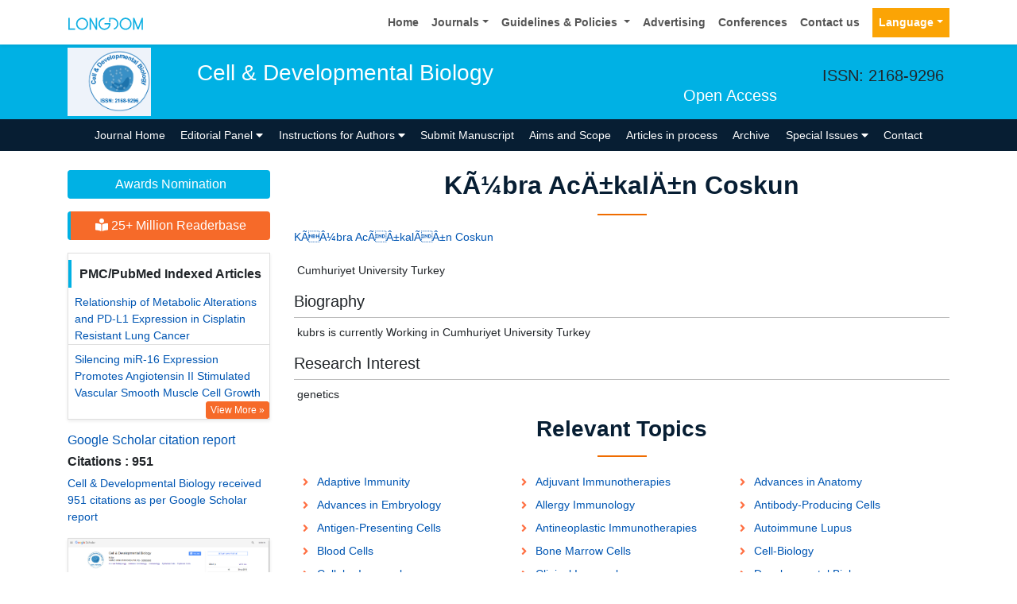

--- FILE ---
content_type: text/html; charset=UTF-8
request_url: https://www.longdom.org/author-profile/kbra-ackaln-coskun-166878
body_size: 10942
content:
<!doctype html>
<html lang="en">
<head>
<meta charset="utf-8">
<meta name="viewport" content="width=device-width, initial-scale=1, shrink-to-fit=no">
<title>KÃ¼bra AcÄ±kalÄ±n Coskun | Longdom Publishing SL | 166878</title>
<meta name="keywords" content="KÃ¼bra AcÄ±kalÄ±n Coskun, Longdom Publishing SL" />
<meta name="description" content="KÃ¼bra AcÄ±kalÄ±n Coskun, Cell & Developmental Biology, 166878" />
<meta name="format-detection" content="telephone=no" />
<meta name="google-site-verification" content="NomPTP94YozsgvD3NEFpNqUfY88e0TU0L64zNzZTpd0" />
<meta itemprop="name" content="longdom" />
<meta http-equiv="X-UA-Compatible" content="IE=edge" />
<meta name="ROBOTS" content="INDEX,FOLLOW" />
<meta name="googlebot" content="INDEX,FOLLOW" />
<meta name="viewport" content="width=device-width, initial-scale=1, shrink-to-fit=no" />
<meta name="author" content="https://www.longdom.org/author-profile/kbra-ackaln-coskun-166878" />
<link rel="canonical" href="https://www.longdom.org/author-profile/kbra-ackaln-coskun-166878" />
<link rel="alternate" href="https://www.longdom.org/author-profile/kbra-ackaln-coskun-166878" hreflang="en-us" />
<script type="application/ld+json">
	{
	"@context": "https://schema.org",
	"@type": "Organization",
	"url": "https://www.longdom.org/author-profile/kbra-ackaln-coskun-166878",
	"logo": "https://www.longdom.org/assets/img/longdom-logo.svg"
	}
	</script>
<!-- Bootstrap CSS -->
<link rel="stylesheet" href="https://stackpath.bootstrapcdn.com/bootstrap/4.3.1/css/bootstrap.min.css" />
<link href="/assets/css/longdom.css" rel="stylesheet" />
<link rel="stylesheet" href="https://cdnjs.cloudflare.com/ajax/libs/animate.css/3.7.0/animate.min.css" />
<!-- Fontawesome CSS -->
<link rel="stylesheet" href="https://use.fontawesome.com/releases/v5.7.1/css/all.css" />
 <link rel="stylesheet" href="https://maxcdn.bootstrapcdn.com/font-awesome/4.3.0/css/font-awesome.min.css" />
<!-- Google Fonts -->
<!--<link href="https://fonts.googleapis.com/css?family=Montserrat:100,100i,200,200i,300,300i,400,400i,500,500i,600,600i,700,700i,800,800i,900,900i|Open+Sans:300,300i,400,400i,600,600i,700,700i,800,800i|Raleway:100,100i,200,200i,300,300i,400,400i,500,500i,600,600i,700,700i,800,800i,900,900i" rel="stylesheet" /> -->
<link href="/assets/css/ionicons.min.css" rel="stylesheet" />
<!--======================
		Custom Scrollbar CSS
========================== --> 
<link rel="stylesheet" href="/assets/css/jquery.mCustomScrollbar.min.css" />
<link rel="stylesheet" href="https://cdnjs.cloudflare.com/ajax/libs/bootstrap-select/1.13.2/css/bootstrap-select.min.css" />
<!--============
		Globa CSS
================ --> 
<link rel="stylesheet" href="/assets/css/global.css" />
<!--============
		Styles
================ --> 
<link rel="stylesheet" href="/assets/css/styles.css" />
<link rel="stylesheet" type="text/css" href="/assets/css/author.css" />
<link rel="icon" href="/assets/img/favicon.png" type="image/gif" />

<link rel="stylesheet" href="/assets/css/coolautosuggest.css" />

<!-- Global site tag (gtag.js) - Google Analytics 
<script async src="https://www.googletagmanager.com/gtag/js?id=UA-115877259-1"></script>

<script>
  window.dataLayer = window.dataLayer || [];
  function gtag(){dataLayer.push(arguments);}
  gtag('js', new Date());

  gtag('config', 'UA-115877259-1');
</script>-->
<!-- Google tag (gtag.js) -->
<script async src="https://www.googletagmanager.com/gtag/js?id=G-LE7WH45F9C" type="3a24b75966607bbd7cf426de-text/javascript"></script>
<script type="3a24b75966607bbd7cf426de-text/javascript">
  window.dataLayer = window.dataLayer || [];
  function gtag(){dataLayer.push(arguments);}
  gtag('js', new Date());

  gtag('config', 'G-LE7WH45F9C');
</script>

<meta property="og:title" content="Longdom  Publishing SL | Open Access Journals" />
<meta property="og:site_name" content="Longdom" />
<meta property="og:url" content="https://www.longdom.org/" />
<meta property="og:description" content="Longdom Publishing SL is one of the leading international open access journals publishers, covering clinical, medical, and technology-oriented subjects" />
<meta property="og:type" content="article" />
<meta property="og:image" content="https://www.longdom.org/assets/img/longdom-logo.svg" />

<meta name="twitter:card" content="summary" />
<meta name="twitter:site" content="@org_longdom" />
<meta name="twitter:title" content="Longdom  Publishing SL | Open Access Journals" />
<meta name="twitter:description" content="Longdom Publishing SL is one of the leading international open access journals publishers, covering clinical, medical, and technology-oriented subjects." />
<meta name="twitter:image" content="https://www.longdom.org/assets/img/longdom-logo.svg" />


<!-- Facebook Pixel Code -->
<script type="3a24b75966607bbd7cf426de-text/javascript">
!function(f,b,e,v,n,t,s){if(f.fbq)return;n=f.fbq=function(){n.callMethod?
n.callMethod.apply(n,arguments):n.queue.push(arguments)};if(!f._fbq)f._fbq=n;
n.push=n;n.loaded=!0;n.version='2.0';n.queue=[];t=b.createElement(e);t.async=!0;
t.src=v;s=b.getElementsByTagName(e)[0];s.parentNode.insertBefore(t,s)}(window,
document,'script','//connect.facebook.net/en_US/fbevents.js');

fbq('init', '297919997051754');
fbq('track', "PageView");

</script>
<!-- End Facebook Pixel Code --></head>
<body>
	<header>
	<!--=======top	Navbar==========-->
	<nav class="navbar navbar-expand-lg navbar-light bg-white shadow-sm deva541">
	<div class="container">
		<a class="navbar-brand" href="https://www.longdom.org/" title="Longdom Publishing S.L">
			<img src="/assets/img/longdom-logo.svg" alt="longdom" height="25">
		</a>
		<button class="navbar-toggler" type="button" data-toggle="collapse" data-target="#navbar" aria-controls="navbar" aria-expanded="false" aria-label="Toggle navigation">
			<span class="navbar-toggler-icon"></span>
		</button>
		<div class="collapse navbar-collapse justify-content-end" id="navbar">
			<div class="navbar-nav"> <a class="nav-item nav-link" href="https://www.longdom.org/" title="Home">Home</a>
				<div class="nav-item dropdown">
					<a class="nav-link dropdown-toggle" href="#" id="Guidelines" role="button" data-toggle="dropdown" aria-haspopup="true" aria-expanded="false">Journals</a>
					<div class="dropdown-menu" aria-labelledby="Journals">
						<a class="dropdown-item" href="https://www.longdom.org/journals-by-title.html" title="A-Z Journals">A-Z Journals</a>
						<a class="dropdown-item" href="https://www.longdom.org/open-access-journals-list.html" title="Browse By Subject">Browse By Subject</a>
					</div>
				</div>
				<div class="nav-item dropdown">
					<a class="nav-link dropdown-toggle" href="#" id="Guidelines" role="button" data-toggle="dropdown" aria-haspopup="true" aria-expanded="false">Guidelines &amp; Policies </a>
					<div class="dropdown-menu" aria-labelledby="Guidelines">
						<a class="dropdown-item" href="https://www.longdom.org/editorial-policies.html" title="Editorial Policies">Editorial Policies</a>
						<a class="dropdown-item" href="https://www.longdom.org/submit-manuscript.html" title="Online Submission">Online Submission</a>
						<a class="dropdown-item" href="https://www.longdom.org/instructions-to-authors.html" title="Instructions to Authors">Instructions to Authors</a>
						<a class="dropdown-item" href="https://www.longdom.org/policies.html" title="Policies">Policies</a> 
						<a class="dropdown-item" href="https://www.longdom.org/publication-ethics.html" title="Publication ethics & malpractice statement">Publication ethics & malpractice statement</a>
						<a class="dropdown-item" href="https://www.longdom.org/reviewers.html" title="Reviewers">Reviewers</a> 
						<a class="dropdown-item" href="https://www.longdom.org/terms-conditions.html" title="Terms and Conditions">Terms and Conditions</a>
					</div>
				</div>
				<a class="nav-item nav-link" href="https://www.longdom.org/advertising.html" title="Advertising">Advertising</a>
				<a class="nav-item nav-link" href="https://www.longdom.org/conferences.html" title="Conferences">Conferences</a>
				<a class="nav-item nav-link" href="https://www.longdom.org/contact-us.html" title="Contact us">Contact us</a>
			     
              <!---languages drop down---->
                  <div class="nav-item dropdown multi_lang j_multi_lang">
						<a class="nav-link dropdown-toggle" href="#" id="multi_lang" role="button" data-toggle="dropdown" aria-haspopup="true" aria-expanded="false">Language</a>
						<div class="dropdown-menu" aria-labelledby="">
													<a class="dropdown-item" href="https://spanish.longdom.org/author-profile/kbra-ackaln-coskun-166878" title="Spanish">
							<img src="/admin/flags/spain.png">Spanish						    </a>
													<a class="dropdown-item" href="https://chinese.longdom.org/author-profile/kbra-ackaln-coskun-166878" title="Chinese">
							<img src="/admin/flags/china.png">Chinese						    </a>
													<a class="dropdown-item" href="https://russian.longdom.org/author-profile/kbra-ackaln-coskun-166878" title="Russian">
							<img src="/admin/flags/russia.png">Russian						    </a>
													<a class="dropdown-item" href="https://german.longdom.org/author-profile/kbra-ackaln-coskun-166878" title="German">
							<img src="/admin/flags/germany.png">German						    </a>
													<a class="dropdown-item" href="https://french.longdom.org/author-profile/kbra-ackaln-coskun-166878" title="French">
							<img src="/admin/flags/france.png">French						    </a>
													<a class="dropdown-item" href="https://japanese.longdom.org/author-profile/kbra-ackaln-coskun-166878" title="Japanese">
							<img src="/admin/flags/japan.png">Japanese						    </a>
													<a class="dropdown-item" href="https://portuguese.longdom.org/author-profile/kbra-ackaln-coskun-166878" title="Portuguese">
							<img src="/admin/flags/portugal.png">Portuguese						    </a>
													<a class="dropdown-item" href="https://hindi.longdom.org/author-profile/kbra-ackaln-coskun-166878" title="Hindi">
							<img src="/admin/flags/india.png">Hindi						    </a>
													<a class="dropdown-item" href="https://telugu.longdom.org/author-profile/kbra-ackaln-coskun-166878" title="Telugu">
							<img src="/admin/flags/india.png">Telugu						    </a>
													<a class="dropdown-item" href="https://tamil.longdom.org/author-profile/kbra-ackaln-coskun-166878" title="Tamil">
							<img src="/admin/flags/india.png">Tamil						    </a>
												</div>
				    </div>
                <!---languages drop down---->
                 
			</div>
			<!-- <div class="form-group mb-0 ml-3">
				<form id="tfnewsearch" role="search" action="https://www.longdom.org/search-results.php">
					<div class="input-group">
						<input type="text" name="keyword" id="keyword" required class="form-control rounded-0" pattern=".{4,40}" placeholder="Search.." aria-label="Recipient's username" aria-describedby="basic-addon2" title="4 to 40 characters" />
						<div class="input-group-append">
							<button class="btn btn-warning rounded-0" type="submit"><i class="fas fa-search"></i></button>
						</div>
					</div>

				</form>
			</div> -->
		</div>
	</div>
</nav>
</header>
<!--===============Journal header part====================-->
<section class="bg-info py-1">
	<div class="container">
		<div class="row align-items-center justify-content-between">
			<!--===============logosection/journal name====================-->
						<div class="col-12 col-sm-auto">
				<img src="https://www.longdom.org/admin/headers/cell--developmental-biology-logo.png" alt="Cell & Developmental Biology" width="105" height="105" class="img-fluid mx-auto">
			</div>
			<div class="col-12 col-sm-8">
				<h1 class="text-left text-white border-light-blue-200-before font-size-7">Cell & Developmental Biology<br><small class="float-right font-size-5">Open Access</small></h1>
			</div>
						<!--===============logo section end====================-->
			<div class="col-12 col-sm-2 d-none d-sm-block">
				<p class="lead">ISSN: 2168-9296</p>				<!--========WhatsApp Number============-->
							</div>
		</div>
	</div>
</section>
<!--===============Journal Navbar====================-->
<nav id="sticky-navbar" class="navbar navbar-expand-lg navbar-dark bg-primary py-0">
	<div class="container">
		<button class="navbar-toggler" type="button" data-toggle="collapse" data-target="#jrnlNavbar" aria-controls="jrnlNavbar" aria-expanded="false" aria-label="Toggle navigation">
			<span class="navbar-toggler-icon"></span>
		</button>
		<div class="collapse navbar-collapse justify-content-center" id="jrnlNavbar">
			<div class="navbar-nav">
				<a class="nav-item nav-link " href="https://www.longdom.org/cell-developmental-biology.html" title="Journal Home">Journal Home</a>
								<div class="nav-item dropdown">
					<a class="nav-link dropdown-toggle " href="#" id="EditorialPanel" role="button" data-toggle="dropdown" aria-haspopup="true" aria-expanded="false">Editorial Panel <i class="fas fa-caret-down"></i></a>
					<div class="dropdown-menu" aria-labelledby="EditorialPanel">
						<a class="dropdown-item" href="https://www.longdom.org/cell-developmental-biology/editor-in-chief.html" title="Editor-in-Chief">Editor-in-Chief</a>
						<a class="dropdown-item" href="https://www.longdom.org/cell-developmental-biology/editorial-board.html" title="Editorial Board">Editorial Board</a>
					</div>
				</div>
													<div class="nav-item dropdown">
				<a class="nav-link dropdown-toggle "  title="Instructions for Authors" data-toggle="dropdown" aria-haspopup="true" aria-expanded="false" href="#">Instructions for Authors <i class="fas fa-caret-down"></i></a>
				<div class="dropdown-menu" aria-labelledby="EditorialPanel">
				<a class="dropdown-item" href="https://www.longdom.org/cell-developmental-biology/instructionsforauthors.html" title="Instructions for Authors">Instructions for Authors</a>			    <!--<a class="dropdown-item" href="https://www.longdom.org/cell-developmental-biology/ethical-malpractices.html" title="Publication ethics & malpractice statement">Publication ethics & malpractice statement</a>-->
								<a class="dropdown-item" href="https://www.longdom.org/cell-developmental-biology/ethical-malpractices.html" title="Publication ethics & malpractice statement">Publication ethics & malpractice statement</a>									</div>
				</div>
								<a class="nav-link " href="https://www.longdom.org/cell-developmental-biology/submit-manuscript.html" title="Submit Manuscript">Submit Manuscript</a>
                                <a class="nav-link " href="https://www.longdom.org/cell-developmental-biology/aim-and-scope.html" title="Aims and Scope">Aims and Scope</a>
                				<a class="nav-link " href="https://www.longdom.org/cell-developmental-biology/inpress.html" title="Articles in process">Articles in process</a>
				<!--<a class="nav-link " href="https://www.longdom.org/cell-developmental-biology/current-issue.html" title="Current Issue">Current Issue</a>-->
								<a class="nav-link " href="https://www.longdom.org/cell-developmental-biology/archive.html" title="Archive">Archive</a>
								<div class="nav-item dropdown">
					<a class="nav-link dropdown-toggle " href="#" id="SpecialIssues" role="button" data-toggle="dropdown" aria-haspopup="true" aria-expanded="false">Special Issues <i class="fas fa-caret-down"></i></a>
					<div class="dropdown-menu" aria-labelledby="SpecialIssues">
						<a class="dropdown-item" href="https://www.longdom.org/cell-developmental-biology/guidelines.html" title="Guidelines">Guidelines</a>
						<a class="dropdown-item" href="https://www.longdom.org/cell-developmental-biology/upcoming-special-issues.html" title="Upcoming Special Issues">Upcoming Special Issues</a>
					</div>
				</div>
								<a class="nav-item nav-link " href="https://www.longdom.org/cell-developmental-biology/contact.html" title="Contact">Contact</a>
			</div>
		</div>
	</div>
</nav>


<script type="3a24b75966607bbd7cf426de-text/javascript">
function googleTranslateElementInit() {
  new google.translate.TranslateElement({pageLanguage: 'en'}, 'google_translate_element');
}
</script>

<script type="3a24b75966607bbd7cf426de-text/javascript" src="//translate.google.com/translate_a/element.js?cb=googleTranslateElementInit"></script>	<section class="py-4 content">
		<div class="container">
			<div class="row">
				 <aside class="col-12 col-sm-3 order-last order-sm-first">
	    <a href="https://www.longdom.org/cell-developmental-biology/awards-nomination.html" class="btn btn-info btn-block mb-3 border-0 border-left-4 border-info font-size-4"><i class="fa-light fa-award-simple"></i> Awards Nomination </a>
         
     
	    <a href="https://www.longdom.org/cell-developmental-biology-online-visitors-readers-173.html" class="btn btn-warning btn-block mb-3 border-0 border-left-4 border-info font-size-4"><i class="fas fa-book-reader"></i> 25+ Million Readerbase</a>
        
<!------qrcode--------->
<!------qrcode end---------> 
     
    <!--========== pmc/pubmed articles==================-->
          <div class="card shadow-sm sidebar mb-3">
        <h6 class="card-header pr-0">PMC/PubMed Indexed Articles</h6>
        <div class="list-group list-group-flush">
                     <div class="list-group-item p-0 pt-2 pl-2">
              <a class="deep-orange-400-before pr-2" href="https://pubmed.ncbi.nlm.nih.gov/28819582/" title="Relationship of Metabolic Alterations and PD-L1 Expression in Cisplatin Resistant Lung Cancer" target="_blank">Relationship of Metabolic Alterations and PD-L1 Expression in Cisplatin Resistant Lung Cancer</a>
                           </div>							
                    <div class="list-group-item p-0 pt-2 pl-2">
              <a class="deep-orange-400-before pr-2" href="https://pubmed.ncbi.nlm.nih.gov/29104843/" title="Silencing miR-16 Expression Promotes Angiotensin II Stimulated Vascular Smooth Muscle Cell Growth" target="_blank">Silencing miR-16 Expression Promotes Angiotensin II Stimulated Vascular Smooth Muscle Cell Growth</a>
               <p class="m-0 clearfix"><a href="https://pubmed.ncbi.nlm.nih.gov/?term=2168-9296" target="_blank"><span class="btn btn-warning btn-xs float-right">View More &raquo;</span></a></p>            </div>							
                </div>							
      </div>
        
    <!--========== pmc/pubmed articles==================-->     
    <!--========== indexedin==================-->
     
	<h6><a  target="_blank" href="https://scholar.google.com/citations?user=etdhB3cAAAAJ&hl=en" title="Click here">Google Scholar citation report</a></h6>
	 	<h6 style="font-weight:bold;">Citations : 951</h6>
	
	<p><a  target="_blank" href="https://scholar.google.com/citations?user=etdhB3cAAAAJ&hl=en" title="Click here">Cell & Developmental Biology received 951 citations as per Google Scholar report</a></p>
	
		
    <div class="card shadow-sm sidebar mb-3">
        <a href="https://www.longdom.org/cell-developmental-biology/citations.html" title="Click here"><img src="https://www.longdom.org/admin/citation-images/cell--developmental-biology-citation.png" alt="Cell & Developmental Biology" class="img-fluid p_rel" /></a>
    </div>	
         
	 
	<h6><a href="https://publons.com/journal/38484/cell-developmental-biology/" target="_blank" title="Click here">Cell & Developmental Biology peer review process verified at publons</a></h6>
     
    <div class="card shadow-sm sidebar mb-3">
        <a href="https://publons.com/journal/38484/cell-developmental-biology/" target="_blank" title="Click here"><img src="https://www.longdom.org/admin/publon-images/cell--developmental-biology-publon.png" alt="Cell & Developmental Biology" class="p_rel w-100" height="250px"/></a>
    </div> 
    	
<!-----supplimentary issues---->    
       
<!-----supplimentary issues end---->      
     
               <div class="card shadow-sm sidebar mb-3">
        <h6 class="card-header pr-0">Indexed In</h6>
        <div class="list-group list-group-flush overflow-view">
                     <div class="list-group-item p-0 pt-2 pl-2">
              <i class="fa fa-chevron-right" style="font-size: 11px;color: #0056b3;"></i> Open J Gate            </div>							
                    <div class="list-group-item p-0 pt-2 pl-2">
              <i class="fa fa-chevron-right" style="font-size: 11px;color: #0056b3;"></i> Genamics JournalSeek            </div>							
                    <div class="list-group-item p-0 pt-2 pl-2">
              <i class="fa fa-chevron-right" style="font-size: 11px;color: #0056b3;"></i> Academic Keys            </div>							
                    <div class="list-group-item p-0 pt-2 pl-2">
              <i class="fa fa-chevron-right" style="font-size: 11px;color: #0056b3;"></i> ResearchBible            </div>							
                    <div class="list-group-item p-0 pt-2 pl-2">
              <i class="fa fa-chevron-right" style="font-size: 11px;color: #0056b3;"></i> RefSeek            </div>							
                    <div class="list-group-item p-0 pt-2 pl-2">
              <i class="fa fa-chevron-right" style="font-size: 11px;color: #0056b3;"></i> Hamdard University            </div>							
                    <div class="list-group-item p-0 pt-2 pl-2">
              <i class="fa fa-chevron-right" style="font-size: 11px;color: #0056b3;"></i> EBSCO A-Z            </div>							
                    <div class="list-group-item p-0 pt-2 pl-2">
              <i class="fa fa-chevron-right" style="font-size: 11px;color: #0056b3;"></i> OCLC- WorldCat            </div>							
                    <div class="list-group-item p-0 pt-2 pl-2">
              <i class="fa fa-chevron-right" style="font-size: 11px;color: #0056b3;"></i> Publons            </div>							
                    <div class="list-group-item p-0 pt-2 pl-2">
              <i class="fa fa-chevron-right" style="font-size: 11px;color: #0056b3;"></i> Geneva Foundation for Medical Education and Research            </div>							
                    <div class="list-group-item p-0 pt-2 pl-2">
              <i class="fa fa-chevron-right" style="font-size: 11px;color: #0056b3;"></i> Google Scholar            </div>							
                    
        </div>
        <p class="m-0 clearfix"><a href="https://www.longdom.org/cell-developmental-biology/indexing.html" title="Click here"><span class="btn btn-warning btn-xs float-right">View More &raquo;</span></a></p>  
      </div>
         
    <!--========== indexedin end==================--> 
	<!--===========Useful Links=================-->
	<div class="card shadow-sm sidebar mb-3">
		<h6 class="card-header">Useful Links</h6>
		<div class="card-body p-0">
			<nav class="nav flex-column font-size-3 icon-list icon-list-angle-right a-py-1">
                <a class="nav-item nav-link" href="https://www.longdom.org/covid-19-peer-reviewed-journals-articles-special-issues.html" title="Click Here">Covid-19 Journal Articles Issues</a>
				<a class="nav-item nav-link" href="https://www.longdom.org/cell-developmental-biology/aim-and-scope.html" title="Click Here">Aim and Scope</a>				
								<a class="nav-item nav-link" href="https://www.longdom.org/cell-developmental-biology/peer-review-process.html" title="Click Here">Peer Review Process</a>				<a class="nav-item nav-link" href="https://www.longdom.org/cell-developmental-biology/other-comments.html" title="Click Here">Other Comments</a>
												
                <a class="nav-item nav-link" href="https://www.longdom.org/cell-developmental-biology/advertising.html" title="Click Here">Advertising</a>
								<a class="nav-item nav-link" href="https://www.longdom.org/cell-developmental-biology/citations.html" title="Click Here">Citations Report</a>
												<a class="nav-item nav-link" href="https://www.longdom.org/cell-developmental-biology/indexing.html" title="Click Here">Indexing and Archiving</a>
								<a class="nav-item nav-link" href="https://www.longdom.org/cell-developmental-biology/archive.html" title="Click Here">Table of Contents</a>
				                <a class="nav-item nav-link" href="https://www.longdom.org/submissions/cell-developmental-biology.html" title="Click Here">Submit Paper</a>
				<a class="nav-item nav-link" href="https://www.longdom.org/editorial-tracking/" title="Click Here">Track Your Paper</a>				
								<a class="nav-item nav-link" href="https://www.longdom.org/funded-articles.html" title="Click Here">Funded Work</a>
			</nav>
		</div>
	</div>
	<!--==========Share This Page==================-->
	<div class="card shadow-sm sidebar mb-3" style="margin-top:10px">
		<h6 class="card-header">Share This Page</h6>
		<div class="card-body">
			<nav class="nav social-icons social-icons-sm">
			<a class="nav-link bg-facebook white" href="https://www.facebook.com/sharer.php?u=https://www.longdom.org/author-profile/kbra-ackaln-coskun-166878" target="_blank" title="Share with Facebook" rel="noopener"><i class="fab fa-facebook-f"></i></a>
			<a class="nav-link bg-twitter white" href="https://twitter.com/share?url=https://www.longdom.org/author-profile/kbra-ackaln-coskun-166878" rel="noopener" target="_blank" title="Share with Twitter"><i class="fab fa-twitter"></i></a>
			<a class="nav-link bg-linkedin white" href="https://www.linkedin.com/shareArticle?mini=true&url=https://www.longdom.org/author-profile/kbra-ackaln-coskun-166878" rel="noopener" target="_blank" title="Share with Linkdin"><i class="fab fa-linkedin-in"></i></a>
			<a class="nav-link bg-googleplus white" href="https://plus.google.com/share?url=https://www.longdom.org/author-profile/kbra-ackaln-coskun-166878" target="_blank" rel="noopener" title="Share with Google+"><i class="fab fa-google-plus-g"></i></a>
			<a class="nav-link bg-pinterest white" href="https://pinterest.com/pin/create/button/?url=https://www.longdom.org/author-profile/kbra-ackaln-coskun-166878" rel="noopener" target="_blank" title="Share with Pintrest"><i class="fab fa-pinterest-p"></i></a>
			<a class="nav-link bg-blogger white" href="https://www.blogger.com/blog-this.g?u=https://www.longdom.org/author-profile/kbra-ackaln-coskun-166878" rel="noopener" target="_blank" title="Share with Blogger"><i class="fab fa-blogger-b"></i></a>
			</nav>
		</div>
	</div>
	<!--==========Recommended Journals==============-->
		<div class="card shadow-sm sidebar mb-3">
		<h6 class="card-header">Recommended Journals</h6>
		<div class="card-body p-0">
			<nav class="nav flex-column font-size-3 icon-list icon-list-angle-right a-py-1">
								<a class="nav-item nav-link" href="https://www.longdom.org/clinical-cellular-immunology.html" title="Click Here">Immuno cell biology</a>
								<a class="nav-item nav-link" href="https://www.longdom.org/plant-biochemistry-physiology.html" title="Click Here">plant cells</a>
								<a class="nav-item nav-link" href="https://www.longdom.org/immunological-disorders-immunotherapy.html" title="Click Here">immunotherapy</a>
							</nav>
		</div>
	</div>
	    
    
<!--========== Recomended Conferences ==================-->
<div class="card shadow-sm sidebar mb-3">
    <a href="https://www.longdom.org/cell-developmental-biology/advertising.html" title="Click here"><img src="https://www.longdom.org/assets/img/tower-banner.jpg" alt="Flyer image" class="img-fluid p_rel" />
        <span class="p_abo cu_roundchip">
            <span>
                <h5><span>25+</span> Million Website Visitors</h5>
                            </span>
        </span>
    </a>
</div>
    <!-- video -->
		<!-- end video -->
<!--==========longdom flyer==================-->
<div class="card shadow-sm sidebar mb-3">
    <h6 class="card-header">Journal Flyer</h6>
    <img src="https://www.longdom.org/admin/flyers/cell--developmental-biology-flyer.jpg" alt="Cell & Developmental Biology" class="img-fluid"/>
</div>
	<!--==========relevant topics==================-->
		
	<!--Twitter starting-->
		<!--Twitter ending-->
	
    
    <!--===========open access journals=================-->
	<div class="card shadow-sm sidebar mb-3">
		<h6 class="card-header">Open Access Journals</h6>
		<div class="card-body p-0 scroll_mang">
			<nav class="nav flex-column font-size-3 icon-list icon-list-angle-right a-py-1">
							<a class="nav-item nav-link" href="https://www.longdom.org/agri-and-aquaculture-journals.html" title="Click Here">Agri and Aquaculture</a>
            				<a class="nav-item nav-link" href="https://www.longdom.org/biochemistry-journals.html" title="Click Here">Biochemistry</a>
            				<a class="nav-item nav-link" href="https://www.longdom.org/bioinformatics-and-systems-biology-journals.html" title="Click Here">Bioinformatics & Systems Biology</a>
            				<a class="nav-item nav-link" href="https://www.longdom.org/business-and-management-journals.html" title="Click Here">Business & Management</a>
            				<a class="nav-item nav-link" href="https://www.longdom.org/chemistry-journals.html" title="Click Here">Chemistry</a>
            				<a class="nav-item nav-link" href="https://www.longdom.org/clinical-sciences-journals.html" title="Click Here">Clinical Sciences</a>
            				<a class="nav-item nav-link" href="https://www.longdom.org/engineering-journals.html" title="Click Here">Engineering</a>
            				<a class="nav-item nav-link" href="https://www.longdom.org/food-and-nutrition-journals.html" title="Click Here">Food & Nutrition</a>
            				<a class="nav-item nav-link" href="https://www.longdom.org/general-science-journals.html" title="Click Here">General Science</a>
            				<a class="nav-item nav-link" href="https://www.longdom.org/genetics-and-molecular-biology-journals.html" title="Click Here">Genetics & Molecular Biology</a>
            				<a class="nav-item nav-link" href="https://www.longdom.org/immunology-and-microbiology-journals.html" title="Click Here">Immunology & Microbiology</a>
            				<a class="nav-item nav-link" href="https://www.longdom.org/medical-sciences-journals.html" title="Click Here">Medical Sciences</a>
            				<a class="nav-item nav-link" href="https://www.longdom.org/neuroscience-and-psychology-journals.html" title="Click Here">Neuroscience & Psychology</a>
            				<a class="nav-item nav-link" href="https://www.longdom.org/nursing-and-health-care-journals.html" title="Click Here">Nursing & Health Care</a>
            				<a class="nav-item nav-link" href="https://www.longdom.org/pharmaceutical-sciences-journals.html" title="Click Here">Pharmaceutical Sciences</a>
                
			</nav>
		</div>
	</div>
    <!--===========open access journals=================-->
</aside>				<div class="col-12 col-sm-9">
					<h2 class="heading-1">KÃ¼bra AcÄ±kalÄ±n Coskun</h2>
				<div class="row mb-3">
					<!--<div class="col col-sm-2">
						<img src="https://www.longdom.org/admin/author-photos/"  alt="KÃÂ¼bra AcÃÂ±kalÃÂ±n Coskun" width="100" height="100" title="KÃÂ¼bra AcÃÂ±kalÃÂ±n Coskun" class="img-thumbnail img-fluid">
					</div>-->

					<div class="col col-sm-10">
						<p class="card-text font-size-3">
						<a href="https://www.longdom.org/author-profile/kbra-ackaln-coskun-166878" title="KÃÂ¼bra AcÃÂ±kalÃÂ±n Coskun">KÃÂ¼bra AcÃÂ±kalÃÂ±n Coskun</a><br>	
					    <br>&nbsp;Cumhuriyet University Turkey                            
                            
						</p>
					</div>
				</div>
								<h5 class="border-bottom-1 pb-2">Biography</h5>
                <p>&nbsp;kubrs is currently Working in Cumhuriyet University Turkey</p>    
					
				<h5 class="border-bottom-1 pb-2">Research Interest</h5>
                <p>&nbsp;genetics</p>        
								
						
			    <!--==========Journal Highlights===============-->
				<!----------------same journal highlights---- -->
								<section>
					<h3 class="heading-1 mt-3 font-size-7">Relevant Topics</h3>
					<nav class="nav icon-list icon-list-angle-right a-py-1">	   
						<!----------------related journals highlights---- -->
																																																																																																																																																																																																																																																																														<a class="nav-link col-sm-4 deep-orange-400-before" href="https://www.longdom.org/scholarly/adaptive-immunity-journals-articles-ppts-list-4335.html" title="Adaptive Immunity"> Adaptive Immunity </a>
					  						<a class="nav-link col-sm-4 deep-orange-400-before" href="https://www.longdom.org/scholarly/adjuvant-immunotherapies-journals-articles-ppts-list-1342.html" title="Adjuvant Immunotherapies"> Adjuvant Immunotherapies </a>
					  						<a class="nav-link col-sm-4 deep-orange-400-before" href="https://www.longdom.org/scholarly/advances-in-anatomy-journals-articles-ppts-list-525.html" title="Advances in Anatomy"> Advances in Anatomy </a>
					  						<a class="nav-link col-sm-4 deep-orange-400-before" href="https://www.longdom.org/scholarly/advances-in-embryology-journals-articles-ppts-list-460.html" title="Advances in Embryology"> Advances in Embryology </a>
					  						<a class="nav-link col-sm-4 deep-orange-400-before" href="https://www.longdom.org/scholarly/allergy-immunology-journals-articles-ppts-list-4340.html" title="Allergy Immunology"> Allergy Immunology </a>
					  						<a class="nav-link col-sm-4 deep-orange-400-before" href="https://www.longdom.org/scholarly/antibodyproducing-cells-journals-articles-ppts-list-551.html" title="Antibody-Producing Cells"> Antibody-Producing Cells </a>
					  						<a class="nav-link col-sm-4 deep-orange-400-before" href="https://www.longdom.org/scholarly/antigenpresenting-cells-journals-articles-ppts-list-569.html" title="Antigen-Presenting Cells"> Antigen-Presenting Cells </a>
					  						<a class="nav-link col-sm-4 deep-orange-400-before" href="https://www.longdom.org/scholarly/antineoplastic-immunotherapies-journals-articles-ppts-list-1331.html" title="Antineoplastic Immunotherapies"> Antineoplastic Immunotherapies </a>
					  						<a class="nav-link col-sm-4 deep-orange-400-before" href="https://www.longdom.org/scholarly/autoimmune-lupus-journals-articles-ppts-list-1334.html" title="Autoimmune Lupus"> Autoimmune Lupus </a>
					  						<a class="nav-link col-sm-4 deep-orange-400-before" href="https://www.longdom.org/scholarly/blood-cells-journals-articles-ppts-list-577.html" title="Blood Cells"> Blood Cells </a>
					  						<a class="nav-link col-sm-4 deep-orange-400-before" href="https://www.longdom.org/scholarly/bone-marrow-cells-journals-articles-ppts-list-492.html" title="Bone Marrow Cells"> Bone Marrow Cells </a>
					  						<a class="nav-link col-sm-4 deep-orange-400-before" href="https://www.longdom.org/scholarly/cellbiology-journals-articles-ppts-list-529.html" title="Cell-Biology"> Cell-Biology </a>
					  						<a class="nav-link col-sm-4 deep-orange-400-before" href="https://www.longdom.org/scholarly/cellular-immunology-journals-articles-ppts-list-4329.html" title="Cellular Immunology"> Cellular Immunology </a>
					  						<a class="nav-link col-sm-4 deep-orange-400-before" href="https://www.longdom.org/scholarly/clinical-immunology-journals-articles-ppts-list-4189.html" title="Clinical Immunology"> Clinical Immunology </a>
					  						<a class="nav-link col-sm-4 deep-orange-400-before" href="https://www.longdom.org/scholarly/developmental-biology-journals-articles-ppts-list-535.html" title="Developmental Biology"> Developmental Biology </a>
					  						<a class="nav-link col-sm-4 deep-orange-400-before" href="https://www.longdom.org/scholarly/diagnostic-immunology-journals-articles-ppts-list-4338.html" title="Diagnostic Immunology"> Diagnostic Immunology </a>
					  						<a class="nav-link col-sm-4 deep-orange-400-before" href="https://www.longdom.org/scholarly/enteroendocrine-cells-journals-articles-ppts-list-585.html" title="EnteroEndocrine Cells"> EnteroEndocrine Cells </a>
					  						<a class="nav-link col-sm-4 deep-orange-400-before" href="https://www.longdom.org/scholarly/enzyme-activity-journals-articles-ppts-list-3363.html" title="Enzyme Activity"> Enzyme Activity </a>
					  						<a class="nav-link col-sm-4 deep-orange-400-before" href="https://www.longdom.org/scholarly/epithelial-cells-journals-articles-ppts-list-593.html" title="Epithelial Cells"> Epithelial Cells </a>
					  						<a class="nav-link col-sm-4 deep-orange-400-before" href="https://www.longdom.org/scholarly/erythroid-cells-journals-articles-ppts-list-600.html" title="Erythroid Cells"> Erythroid Cells </a>
					  						<a class="nav-link col-sm-4 deep-orange-400-before" href="https://www.longdom.org/scholarly/evolutionary-immunology-journals-articles-ppts-list-4341.html" title="Evolutionary Immunology"> Evolutionary Immunology </a>
					  						<a class="nav-link col-sm-4 deep-orange-400-before" href="https://www.longdom.org/scholarly/familiy-medicine-journals-articles-ppts-list-1317.html" title="Familiy Medicine"> Familiy Medicine </a>
					  						<a class="nav-link col-sm-4 deep-orange-400-before" href="https://www.longdom.org/scholarly/fibromyalgia-journals-articles-ppts-list-1335.html" title="Fibromyalgia"> Fibromyalgia </a>
					  						<a class="nav-link col-sm-4 deep-orange-400-before" href="https://www.longdom.org/scholarly/germ-cells-journals-articles-ppts-list-623.html" title="Germ Cells"> Germ Cells </a>
					  						<a class="nav-link col-sm-4 deep-orange-400-before" href="https://www.longdom.org/scholarly/germination-journals-articles-ppts-list-3489.html" title="Germination"> Germination </a>
					  						<a class="nav-link col-sm-4 deep-orange-400-before" href="https://www.longdom.org/scholarly/green-chemistry-journals-articles-ppts-list-3361.html" title="Green Chemistry"> Green Chemistry </a>
					  						<a class="nav-link col-sm-4 deep-orange-400-before" href="https://www.longdom.org/scholarly/histology-of-cell-biology-journals-articles-ppts-list-517.html" title="Histology of Cell Biology"> Histology of Cell Biology </a>
					  						<a class="nav-link col-sm-4 deep-orange-400-before" href="https://www.longdom.org/scholarly/horticulture-journals-articles-ppts-list-3534.html" title="Horticulture"> Horticulture </a>
					  						<a class="nav-link col-sm-4 deep-orange-400-before" href="https://www.longdom.org/scholarly/human-embryology-journals-articles-ppts-list-547.html" title="Human Embryology"> Human Embryology </a>
					  						<a class="nav-link col-sm-4 deep-orange-400-before" href="https://www.longdom.org/scholarly/immune-specific-journals-articles-ppts-list-1329.html" title="Immune Specific"> Immune Specific </a>
					  						<a class="nav-link col-sm-4 deep-orange-400-before" href="https://www.longdom.org/scholarly/immuno-cell-biology-journals-articles-ppts-list-451.html" title="Immuno Cell biology"> Immuno Cell biology </a>
					  						<a class="nav-link col-sm-4 deep-orange-400-before" href="https://www.longdom.org/scholarly/immunotherapies-journals-articles-ppts-list-1346.html" title="Immunotherapies"> Immunotherapies </a>
					  						<a class="nav-link col-sm-4 deep-orange-400-before" href="https://www.longdom.org/scholarly/inflammatory-disorders-journals-articles-ppts-list-4336.html" title="Inflammatory Disorders"> Inflammatory Disorders </a>
					  						<a class="nav-link col-sm-4 deep-orange-400-before" href="https://www.longdom.org/scholarly/intravesical-immunotherapy-journals-articles-ppts-list-1314.html" title="Intravesical Immunotherapy"> Intravesical Immunotherapy </a>
					  						<a class="nav-link col-sm-4 deep-orange-400-before" href="https://www.longdom.org/scholarly/lymphatic-journals-articles-ppts-list-1336.html" title="Lymphatic"> Lymphatic </a>
					  						<a class="nav-link col-sm-4 deep-orange-400-before" href="https://www.longdom.org/scholarly/microbial-immunology-journals-articles-ppts-list-1315.html" title="Microbial Immunology"> Microbial Immunology </a>
					  						<a class="nav-link col-sm-4 deep-orange-400-before" href="https://www.longdom.org/scholarly/neuroinflammatory-disorders-journals-articles-ppts-list-4332.html" title="Neuroinflammatory Disorders"> Neuroinflammatory Disorders </a>
					  						<a class="nav-link col-sm-4 deep-orange-400-before" href="https://www.longdom.org/scholarly/nucleic-acid-journals-articles-ppts-list-3371.html" title="Nucleic Acid"> Nucleic Acid </a>
					  						<a class="nav-link col-sm-4 deep-orange-400-before" href="https://www.longdom.org/scholarly/ocular-immunology-and-inflammation-journals-articles-ppts-list-4337.html" title="Ocular Immunology and inflammation"> Ocular Immunology and inflammation </a>
					  						<a class="nav-link col-sm-4 deep-orange-400-before" href="https://www.longdom.org/scholarly/oral-immunotherapy-journals-articles-ppts-list-1332.html" title="Oral Immunotherapy"> Oral Immunotherapy </a>
					  						<a class="nav-link col-sm-4 deep-orange-400-before" href="https://www.longdom.org/scholarly/palynology-journals-articles-ppts-list-3537.html" title="Palynology"> Palynology </a>
					  						<a class="nav-link col-sm-4 deep-orange-400-before" href="https://www.longdom.org/scholarly/phytochemical--journals-articles-ppts-list-3477.html" title="Phytochemical"> Phytochemical </a>
					  						<a class="nav-link col-sm-4 deep-orange-400-before" href="https://www.longdom.org/scholarly/plant-biochemistry-journals-articles-ppts-list-2651.html" title="Plant Biochemistry"> Plant Biochemistry </a>
					  						<a class="nav-link col-sm-4 deep-orange-400-before" href="https://www.longdom.org/scholarly/plant-biosynthesis-journals-articles-ppts-list-3531.html" title="Plant Biosynthesis"> Plant Biosynthesis </a>
					  						<a class="nav-link col-sm-4 deep-orange-400-before" href="https://www.longdom.org/scholarly/plant-biotechnology-journals-articles-ppts-list-3466.html" title="Plant Biotechnology"> Plant Biotechnology </a>
					  						<a class="nav-link col-sm-4 deep-orange-400-before" href="https://www.longdom.org/scholarly/plant-cells-journals-articles-ppts-list-618.html" title="Plant Cells"> Plant Cells </a>
					  						<a class="nav-link col-sm-4 deep-orange-400-before" href="https://www.longdom.org/scholarly/plant-ecology-journals-articles-ppts-list-3536.html" title="Plant Ecology"> Plant Ecology </a>
					  						<a class="nav-link col-sm-4 deep-orange-400-before" href="https://www.longdom.org/scholarly/plant-genomes-journals-articles-ppts-list-3528.html" title="Plant Genomes"> Plant Genomes </a>
					  						<a class="nav-link col-sm-4 deep-orange-400-before" href="https://www.longdom.org/scholarly/plant-hormones-journals-articles-ppts-list-3532.html" title="Plant Hormones"> Plant Hormones </a>
					  						<a class="nav-link col-sm-4 deep-orange-400-before" href="https://www.longdom.org/scholarly/plant-morphology-journals-articles-ppts-list-3530.html" title="Plant Morphology"> Plant Morphology </a>
					  						<a class="nav-link col-sm-4 deep-orange-400-before" href="https://www.longdom.org/scholarly/plant-taxonomy-journals-articles-ppts-list-3535.html" title="Plant Taxonomy"> Plant Taxonomy </a>
					  						<a class="nav-link col-sm-4 deep-orange-400-before" href="https://www.longdom.org/scholarly/stem-cells-journals-articles-ppts-list-512.html" title="Stem Cells"> Stem Cells </a>
					  						<a class="nav-link col-sm-4 deep-orange-400-before" href="https://www.longdom.org/scholarly/tissue-journals-articles-ppts-list-520.html" title="Tissue"> Tissue </a>
					  						<a class="nav-link col-sm-4 deep-orange-400-before" href="https://www.longdom.org/scholarly/transcriptomics-journals-articles-ppts-list-3365.html" title="Transcriptomics"> Transcriptomics </a>
					  						<a class="nav-link col-sm-4 deep-orange-400-before" href="https://www.longdom.org/scholarly/translational-immunology-journals-articles-ppts-list-4330.html" title="Translational Immunology"> Translational Immunology </a>
					  						<a class="nav-link col-sm-4 deep-orange-400-before" href="https://www.longdom.org/scholarly/transplantation-journals-articles-ppts-list-1333.html" title="Transplantation"> Transplantation </a>
					  						<a class="nav-link col-sm-4 deep-orange-400-before" href="https://www.longdom.org/scholarly/transplantation-immunology-journals-articles-ppts-list-4331.html" title="Transplantation Immunology"> Transplantation Immunology </a>
					  						<a class="nav-link col-sm-4 deep-orange-400-before" href="https://www.longdom.org/scholarly/tumor-journals-articles-ppts-list-1330.html" title="Tumor"> Tumor </a>
					  						<a class="nav-link col-sm-4 deep-orange-400-before" href="https://www.longdom.org/scholarly/tumor-immunology-journals-articles-ppts-list-4333.html" title="Tumor Immunology"> Tumor Immunology </a>
					  						<a class="nav-link col-sm-4 deep-orange-400-before" href="https://www.longdom.org/scholarly/vaccine-immunology-journals-articles-ppts-list-4334.html" title="Vaccine Immunology"> Vaccine Immunology </a>
					  						<a class="nav-link col-sm-4 deep-orange-400-before" href="https://www.longdom.org/scholarly/viral-immunology-journals-articles-ppts-list-4339.html" title="Viral Immunology"> Viral Immunology </a>
					  				  </nav>
			</section>
					
			</div>
			</div>
		</div>
	</section>
	<footer class="bg-blue-grey-900 py-3">
	<div class="container">
		<div class="row">
			<div class="col-12 col-sm-4">
				<h4 class="white font-size-4 fweight-400 border-bottom-1 pb-2">Content Links</h4>
				<ul class="list-unstyled footer-links font-size-3">
					<li><a class="" href="https://www.longdom.org/online-tools.html" title="Click here">Tools</a> </li>
					<li><a class="" href="https://www.longdom.org/feedback.html" title="Click here">Feedback</a></li>
					<li><a class="" href="https://www.longdom.org/careers.html" title="Click here">Careers</a></li>
					<li><a class="" href="https://www.longdom.org/privacy-policy.html" title="Click here">Privacy Policy</a></li>
					<li><a class="" href="https://www.longdom.org/terms-conditions.html" title="Click here">Terms &amp; Conditions</a></li>
					<li><a class="" href="https://www.longdom.org/authors-reviewers-editors.html" title="Click here">Authors, Reviewers &amp; Editors</a></li>
				</ul>
			</div>
			<div class="col-12 col-sm-4">
				<h4 class="white font-size-4 fweight-400 border-bottom-1 pb-2">Contact Longdom</h4>
				<p>Longdom Group SA<br> Avenue Roger Vandendriessche,<br> 18, 1150 Brussels, Belgium<br> Phone: +442038085340 <br><strong>Email:</strong> <a href="mailto:info@longdom.org" class="white" title="Click here">info@longdom.org</a></p>
			</div>
			<div class="col-12 col-sm-4">
				<h4 class="white font-size-4 fweight-400 border-bottom-1 pb-2">Connect</h4>
				<nav class="nav nav-pills social-icons-footer flex-column a-pl-0">
					<a href="https://www.facebook.com/profile.php?id=100076436236915" title="Click here" target="_blank" class="nav-link bg-facebook-hover"><i class="fab fa-facebook-f bg-facebook"></i> Facebook</a>
					<a href="https://www.linkedin.com/company/longdom-publishing-sl/" title="Click here" target="_blank" class="nav-link bg-linkedin-hover"><i class="fab fa-linkedin-in bg-linkedin"></i> Linkedin</a>
					<a href="https://twitter.com/LongdomP" title="Click here" target="_blank" class="nav-link bg-twitter-hover"><i class="fab fa-twitter bg-twitter"></i> Twitter</a>
					<a href="https://www.instagram.com/longdom_publisher/" title="Click here" target="_blank" class="nav-link bg-instagram-hover"><i class="fab fa-instagram bg-instagram"></i> Instagram</a>
				</nav>
			</div>
		</div>
		<div class="row text-center">
			<div class="col">
				<p>Copyright &copy; 2026 <a href="https://www.longdom.org/" title="Click here" class="white">Longdom Publishing</a>.</p>
			</div>
                       		</div>
              
	</div>
</footer>
<!--==========================
Scroll To Top
============================-->
<a href="#0" class="cd-top js-cd-top">Top</a>
<!-- Optional JavaScript -->
<!-- jQuery first, then Popper.js, then Bootstrap JS -->
<script defer src="https://code.jquery.com/jquery-3.3.1.min.js" type="3a24b75966607bbd7cf426de-text/javascript"></script>
<script defer src="https://cdnjs.cloudflare.com/ajax/libs/popper.js/1.14.7/umd/popper.min.js" type="3a24b75966607bbd7cf426de-text/javascript"></script>
<script defer src="https://stackpath.bootstrapcdn.com/bootstrap/4.3.1/js/bootstrap.min.js" type="3a24b75966607bbd7cf426de-text/javascript"></script>


<!--Get the app icon js-->
<script type="3a24b75966607bbd7cf426de-text/javascript">
jQuery(function($) {
  $(window).scroll(function fix_element() {
    $('#target').css(
      $(window).scrollTop() > 100
        ? { 'position': 'fixed', 'top': '440px' }
        : { 'position': 'absolute', 'top': '440px' }
    );
    return fix_element;
  }());
});
</script>
<!--Get the app icon js end-->
<!--==========================
Feather Icons
============================-->
<script defer src="https://unpkg.com/feather-icons" type="3a24b75966607bbd7cf426de-text/javascript"></script>
<script type="3a24b75966607bbd7cf426de-text/javascript">
	feather.replace()
</script>
<!--==========================
Scroll To Top
============================-->
<script defer src="/assets/js/scroll-to-top.js" type="3a24b75966607bbd7cf426de-text/javascript"></script>
<!--==========================
mCustomScrollbar
============================-->
<script defer type="3a24b75966607bbd7cf426de-text/javascript" src="/assets/js/coolautosuggest.js"></script>
<script language="javascript" type="3a24b75966607bbd7cf426de-text/javascript">
	$("#keyword").coolautosuggest({
		url: "https://www.longdom.org/author-names.php?chars=",
		minChars: 3,
	});
</script>

<script defer src="/assets/js/jquery.mCustomScrollbar.concat.min.js" type="3a24b75966607bbd7cf426de-text/javascript"></script>
<script type="3a24b75966607bbd7cf426de-text/javascript">
	// Scrollbar
	var Scrollbar = function() {
		"use strict";

		// Handle Scrollbar Linear
		var handleScrollbarLinear = function() {
			$(".scrollbar").mCustomScrollbar({
				theme: "minimal-dark"
			});
		}

		return {
			init: function() {
				handleScrollbarLinear(); // initial setup for scrollbar linear
			}
		}
	}();

	$(document).ready(function() {
		Scrollbar.init();
	}); 
	
	/*==========================
		Stikcy Navbar
	============================*/
	window.onscroll = function() {
		myFunction()
	};

	var navbar = document.getElementById("sticky-navbar");
	var sticky = navbar.offsetTop;

	function myFunction() {
		if (window.pageYOffset >= sticky) {
			navbar.classList.add("sticky")
		} else {
			navbar.classList.remove("sticky");
		}
	}
	
	/*==========================
		Bootstrap Popover
	============================*/
	$(function () {
		$('[data-toggle="popover"]').popover()
	})

	
</script>
<!--==========================
		Page Scroll to ID
============================-->
<script defer src="/assets/js/jquery.malihu.PageScroll2id.min.js" type="3a24b75966607bbd7cf426de-text/javascript"></script>
<script type="3a24b75966607bbd7cf426de-text/javascript">
    (function($){
        $(window).on("load",function(){
            $("a[rel='m_PageScroll2id']").mPageScroll2id();
        });
    })(jQuery);
</script>
<!--==========================
		Equal Height
============================-->
<script defer type="3a24b75966607bbd7cf426de-text/javascript" src="/assets/js/jquery.matchHeight-min.js"></script>
<script type="3a24b75966607bbd7cf426de-text/javascript">
	$(function() {
		$('.match-height').matchHeight({
			byRow: true,
			property: 'height',
			target: null,
		});
	});
</script>
<script defer type="3a24b75966607bbd7cf426de-text/javascript" src="/assets/js/grids.min.js"></script>
<script type="3a24b75966607bbd7cf426de-text/javascript">
	// Equal Height
	var EqualHeight = function() {
	"use strict";

	// Handle Equal Height
	var handleEqualHeight = function() {
		$(function($) {
				$('.equal-height').responsiveEqualHeightGrid();
		});
	}
	return {
		init: function() {
				handleEqualHeight(); // initial setup for equal height
		}
	}
	}();

	$(document).ready(function() {
	EqualHeight.init();
	});
</script>
<!--================
		Select Picker
==================-->
<script defer src="https://cdnjs.cloudflare.com/ajax/libs/bootstrap-select/1.13.2/js/bootstrap-select.min.js" type="3a24b75966607bbd7cf426de-text/javascript"></script>
<script type="3a24b75966607bbd7cf426de-text/javascript">
	$('.selectpicker').selectpicker();
</script>

<script type="3a24b75966607bbd7cf426de-text/javascript">
	$(document).ready(function(){
		var filecount = 1;
		$('.filerowclass').each(function(){
			
			var countattr = $(this).attr('countattr');
			if(filecount == countattr){
			var countlink = $('#rowfile'+countattr+ ' .filelinkclass').length;
			if(countlink == 0){
				$('#rowfile'+countattr).remove();				
			}
			}
		filecount++;
		});		
	});	
</script>	
<!------onspot search---->
<script type="3a24b75966607bbd7cf426de-text/javascript">
	$(document).ready(function()
	{
		$("#wait").hide();
		$("#jkeyword").keyup(function()
		{
			$("#wait").show();
			//values of sending variables
			var jkeyword=$("#jkeyword").val();
			var dataString = { 'jkeyword':jkeyword };

			$.ajax
			({
			type: "POST",
			url: "https://www.longdom.org/journal-search.php",
			data: dataString,
			cache: false,
			success: function(html)
			{
			$("#jresult").html(html);
			$("#wait").hide();
			}
			});

		});
	});
</script>

<link href="https://cdn.jsdelivr.net/npm/select2@4.1.0-rc.0/dist/css/select2.min.css" rel="stylesheet" />
<script defer src="https://cdn.jsdelivr.net/npm/select2@4.1.0-rc.0/dist/js/select2.min.js" type="3a24b75966607bbd7cf426de-text/javascript"></script><script src="/cdn-cgi/scripts/7d0fa10a/cloudflare-static/rocket-loader.min.js" data-cf-settings="3a24b75966607bbd7cf426de-|49" defer></script><script>(function(){function c(){var b=a.contentDocument||a.contentWindow.document;if(b){var d=b.createElement('script');d.innerHTML="window.__CF$cv$params={r:'9c152e759f9798f1',t:'MTc2ODk4MTQxNQ=='};var a=document.createElement('script');a.src='/cdn-cgi/challenge-platform/scripts/jsd/main.js';document.getElementsByTagName('head')[0].appendChild(a);";b.getElementsByTagName('head')[0].appendChild(d)}}if(document.body){var a=document.createElement('iframe');a.height=1;a.width=1;a.style.position='absolute';a.style.top=0;a.style.left=0;a.style.border='none';a.style.visibility='hidden';document.body.appendChild(a);if('loading'!==document.readyState)c();else if(window.addEventListener)document.addEventListener('DOMContentLoaded',c);else{var e=document.onreadystatechange||function(){};document.onreadystatechange=function(b){e(b);'loading'!==document.readyState&&(document.onreadystatechange=e,c())}}}})();</script><script defer src="https://static.cloudflareinsights.com/beacon.min.js/vcd15cbe7772f49c399c6a5babf22c1241717689176015" integrity="sha512-ZpsOmlRQV6y907TI0dKBHq9Md29nnaEIPlkf84rnaERnq6zvWvPUqr2ft8M1aS28oN72PdrCzSjY4U6VaAw1EQ==" data-cf-beacon='{"version":"2024.11.0","token":"3b7d6d68e69547acb0ed8db11b0f4fea","r":1,"server_timing":{"name":{"cfCacheStatus":true,"cfEdge":true,"cfExtPri":true,"cfL4":true,"cfOrigin":true,"cfSpeedBrain":true},"location_startswith":null}}' crossorigin="anonymous"></script>
</body>
</html>